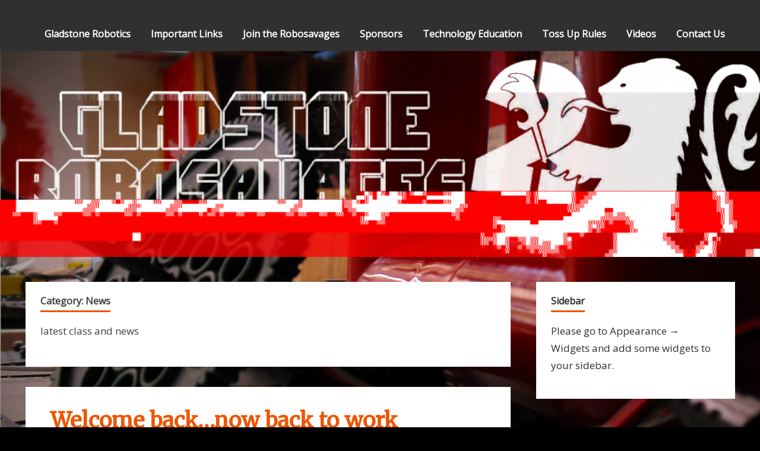

--- FILE ---
content_type: text/html; charset=UTF-8
request_url: http://robosavages.com/category/news/
body_size: 8560
content:
<!DOCTYPE html>
<html lang="en-US">

<head>
<meta charset="UTF-8">
<meta name="viewport" content="width=device-width, initial-scale=1">
<link rel="profile" href="http://gmpg.org/xfn/11">
<link rel="pingback" href="http://robosavages.com/xmlrpc.php">

<title>News</title>
<meta name='robots' content='max-image-preview:large' />
<link rel='dns-prefetch' href='//fonts.googleapis.com' />
<link rel="alternate" type="application/rss+xml" title=" &raquo; Feed" href="http://robosavages.com/feed/" />
<link rel="alternate" type="application/rss+xml" title=" &raquo; Comments Feed" href="http://robosavages.com/comments/feed/" />
<link rel="alternate" type="application/rss+xml" title=" &raquo; News Category Feed" href="http://robosavages.com/category/news/feed/" />
<style id='wp-img-auto-sizes-contain-inline-css' type='text/css'>
img:is([sizes=auto i],[sizes^="auto," i]){contain-intrinsic-size:3000px 1500px}
/*# sourceURL=wp-img-auto-sizes-contain-inline-css */
</style>
<style id='wp-emoji-styles-inline-css' type='text/css'>

	img.wp-smiley, img.emoji {
		display: inline !important;
		border: none !important;
		box-shadow: none !important;
		height: 1em !important;
		width: 1em !important;
		margin: 0 0.07em !important;
		vertical-align: -0.1em !important;
		background: none !important;
		padding: 0 !important;
	}
/*# sourceURL=wp-emoji-styles-inline-css */
</style>
<style id='wp-block-library-inline-css' type='text/css'>
:root{--wp-block-synced-color:#7a00df;--wp-block-synced-color--rgb:122,0,223;--wp-bound-block-color:var(--wp-block-synced-color);--wp-editor-canvas-background:#ddd;--wp-admin-theme-color:#007cba;--wp-admin-theme-color--rgb:0,124,186;--wp-admin-theme-color-darker-10:#006ba1;--wp-admin-theme-color-darker-10--rgb:0,107,160.5;--wp-admin-theme-color-darker-20:#005a87;--wp-admin-theme-color-darker-20--rgb:0,90,135;--wp-admin-border-width-focus:2px}@media (min-resolution:192dpi){:root{--wp-admin-border-width-focus:1.5px}}.wp-element-button{cursor:pointer}:root .has-very-light-gray-background-color{background-color:#eee}:root .has-very-dark-gray-background-color{background-color:#313131}:root .has-very-light-gray-color{color:#eee}:root .has-very-dark-gray-color{color:#313131}:root .has-vivid-green-cyan-to-vivid-cyan-blue-gradient-background{background:linear-gradient(135deg,#00d084,#0693e3)}:root .has-purple-crush-gradient-background{background:linear-gradient(135deg,#34e2e4,#4721fb 50%,#ab1dfe)}:root .has-hazy-dawn-gradient-background{background:linear-gradient(135deg,#faaca8,#dad0ec)}:root .has-subdued-olive-gradient-background{background:linear-gradient(135deg,#fafae1,#67a671)}:root .has-atomic-cream-gradient-background{background:linear-gradient(135deg,#fdd79a,#004a59)}:root .has-nightshade-gradient-background{background:linear-gradient(135deg,#330968,#31cdcf)}:root .has-midnight-gradient-background{background:linear-gradient(135deg,#020381,#2874fc)}:root{--wp--preset--font-size--normal:16px;--wp--preset--font-size--huge:42px}.has-regular-font-size{font-size:1em}.has-larger-font-size{font-size:2.625em}.has-normal-font-size{font-size:var(--wp--preset--font-size--normal)}.has-huge-font-size{font-size:var(--wp--preset--font-size--huge)}.has-text-align-center{text-align:center}.has-text-align-left{text-align:left}.has-text-align-right{text-align:right}.has-fit-text{white-space:nowrap!important}#end-resizable-editor-section{display:none}.aligncenter{clear:both}.items-justified-left{justify-content:flex-start}.items-justified-center{justify-content:center}.items-justified-right{justify-content:flex-end}.items-justified-space-between{justify-content:space-between}.screen-reader-text{border:0;clip-path:inset(50%);height:1px;margin:-1px;overflow:hidden;padding:0;position:absolute;width:1px;word-wrap:normal!important}.screen-reader-text:focus{background-color:#ddd;clip-path:none;color:#444;display:block;font-size:1em;height:auto;left:5px;line-height:normal;padding:15px 23px 14px;text-decoration:none;top:5px;width:auto;z-index:100000}html :where(.has-border-color){border-style:solid}html :where([style*=border-top-color]){border-top-style:solid}html :where([style*=border-right-color]){border-right-style:solid}html :where([style*=border-bottom-color]){border-bottom-style:solid}html :where([style*=border-left-color]){border-left-style:solid}html :where([style*=border-width]){border-style:solid}html :where([style*=border-top-width]){border-top-style:solid}html :where([style*=border-right-width]){border-right-style:solid}html :where([style*=border-bottom-width]){border-bottom-style:solid}html :where([style*=border-left-width]){border-left-style:solid}html :where(img[class*=wp-image-]){height:auto;max-width:100%}:where(figure){margin:0 0 1em}html :where(.is-position-sticky){--wp-admin--admin-bar--position-offset:var(--wp-admin--admin-bar--height,0px)}@media screen and (max-width:600px){html :where(.is-position-sticky){--wp-admin--admin-bar--position-offset:0px}}

/*# sourceURL=wp-block-library-inline-css */
</style><style id='global-styles-inline-css' type='text/css'>
:root{--wp--preset--aspect-ratio--square: 1;--wp--preset--aspect-ratio--4-3: 4/3;--wp--preset--aspect-ratio--3-4: 3/4;--wp--preset--aspect-ratio--3-2: 3/2;--wp--preset--aspect-ratio--2-3: 2/3;--wp--preset--aspect-ratio--16-9: 16/9;--wp--preset--aspect-ratio--9-16: 9/16;--wp--preset--color--black: #000000;--wp--preset--color--cyan-bluish-gray: #abb8c3;--wp--preset--color--white: #ffffff;--wp--preset--color--pale-pink: #f78da7;--wp--preset--color--vivid-red: #cf2e2e;--wp--preset--color--luminous-vivid-orange: #ff6900;--wp--preset--color--luminous-vivid-amber: #fcb900;--wp--preset--color--light-green-cyan: #7bdcb5;--wp--preset--color--vivid-green-cyan: #00d084;--wp--preset--color--pale-cyan-blue: #8ed1fc;--wp--preset--color--vivid-cyan-blue: #0693e3;--wp--preset--color--vivid-purple: #9b51e0;--wp--preset--gradient--vivid-cyan-blue-to-vivid-purple: linear-gradient(135deg,rgb(6,147,227) 0%,rgb(155,81,224) 100%);--wp--preset--gradient--light-green-cyan-to-vivid-green-cyan: linear-gradient(135deg,rgb(122,220,180) 0%,rgb(0,208,130) 100%);--wp--preset--gradient--luminous-vivid-amber-to-luminous-vivid-orange: linear-gradient(135deg,rgb(252,185,0) 0%,rgb(255,105,0) 100%);--wp--preset--gradient--luminous-vivid-orange-to-vivid-red: linear-gradient(135deg,rgb(255,105,0) 0%,rgb(207,46,46) 100%);--wp--preset--gradient--very-light-gray-to-cyan-bluish-gray: linear-gradient(135deg,rgb(238,238,238) 0%,rgb(169,184,195) 100%);--wp--preset--gradient--cool-to-warm-spectrum: linear-gradient(135deg,rgb(74,234,220) 0%,rgb(151,120,209) 20%,rgb(207,42,186) 40%,rgb(238,44,130) 60%,rgb(251,105,98) 80%,rgb(254,248,76) 100%);--wp--preset--gradient--blush-light-purple: linear-gradient(135deg,rgb(255,206,236) 0%,rgb(152,150,240) 100%);--wp--preset--gradient--blush-bordeaux: linear-gradient(135deg,rgb(254,205,165) 0%,rgb(254,45,45) 50%,rgb(107,0,62) 100%);--wp--preset--gradient--luminous-dusk: linear-gradient(135deg,rgb(255,203,112) 0%,rgb(199,81,192) 50%,rgb(65,88,208) 100%);--wp--preset--gradient--pale-ocean: linear-gradient(135deg,rgb(255,245,203) 0%,rgb(182,227,212) 50%,rgb(51,167,181) 100%);--wp--preset--gradient--electric-grass: linear-gradient(135deg,rgb(202,248,128) 0%,rgb(113,206,126) 100%);--wp--preset--gradient--midnight: linear-gradient(135deg,rgb(2,3,129) 0%,rgb(40,116,252) 100%);--wp--preset--font-size--small: 13px;--wp--preset--font-size--medium: 20px;--wp--preset--font-size--large: 36px;--wp--preset--font-size--x-large: 42px;--wp--preset--spacing--20: 0.44rem;--wp--preset--spacing--30: 0.67rem;--wp--preset--spacing--40: 1rem;--wp--preset--spacing--50: 1.5rem;--wp--preset--spacing--60: 2.25rem;--wp--preset--spacing--70: 3.38rem;--wp--preset--spacing--80: 5.06rem;--wp--preset--shadow--natural: 6px 6px 9px rgba(0, 0, 0, 0.2);--wp--preset--shadow--deep: 12px 12px 50px rgba(0, 0, 0, 0.4);--wp--preset--shadow--sharp: 6px 6px 0px rgba(0, 0, 0, 0.2);--wp--preset--shadow--outlined: 6px 6px 0px -3px rgb(255, 255, 255), 6px 6px rgb(0, 0, 0);--wp--preset--shadow--crisp: 6px 6px 0px rgb(0, 0, 0);}:where(.is-layout-flex){gap: 0.5em;}:where(.is-layout-grid){gap: 0.5em;}body .is-layout-flex{display: flex;}.is-layout-flex{flex-wrap: wrap;align-items: center;}.is-layout-flex > :is(*, div){margin: 0;}body .is-layout-grid{display: grid;}.is-layout-grid > :is(*, div){margin: 0;}:where(.wp-block-columns.is-layout-flex){gap: 2em;}:where(.wp-block-columns.is-layout-grid){gap: 2em;}:where(.wp-block-post-template.is-layout-flex){gap: 1.25em;}:where(.wp-block-post-template.is-layout-grid){gap: 1.25em;}.has-black-color{color: var(--wp--preset--color--black) !important;}.has-cyan-bluish-gray-color{color: var(--wp--preset--color--cyan-bluish-gray) !important;}.has-white-color{color: var(--wp--preset--color--white) !important;}.has-pale-pink-color{color: var(--wp--preset--color--pale-pink) !important;}.has-vivid-red-color{color: var(--wp--preset--color--vivid-red) !important;}.has-luminous-vivid-orange-color{color: var(--wp--preset--color--luminous-vivid-orange) !important;}.has-luminous-vivid-amber-color{color: var(--wp--preset--color--luminous-vivid-amber) !important;}.has-light-green-cyan-color{color: var(--wp--preset--color--light-green-cyan) !important;}.has-vivid-green-cyan-color{color: var(--wp--preset--color--vivid-green-cyan) !important;}.has-pale-cyan-blue-color{color: var(--wp--preset--color--pale-cyan-blue) !important;}.has-vivid-cyan-blue-color{color: var(--wp--preset--color--vivid-cyan-blue) !important;}.has-vivid-purple-color{color: var(--wp--preset--color--vivid-purple) !important;}.has-black-background-color{background-color: var(--wp--preset--color--black) !important;}.has-cyan-bluish-gray-background-color{background-color: var(--wp--preset--color--cyan-bluish-gray) !important;}.has-white-background-color{background-color: var(--wp--preset--color--white) !important;}.has-pale-pink-background-color{background-color: var(--wp--preset--color--pale-pink) !important;}.has-vivid-red-background-color{background-color: var(--wp--preset--color--vivid-red) !important;}.has-luminous-vivid-orange-background-color{background-color: var(--wp--preset--color--luminous-vivid-orange) !important;}.has-luminous-vivid-amber-background-color{background-color: var(--wp--preset--color--luminous-vivid-amber) !important;}.has-light-green-cyan-background-color{background-color: var(--wp--preset--color--light-green-cyan) !important;}.has-vivid-green-cyan-background-color{background-color: var(--wp--preset--color--vivid-green-cyan) !important;}.has-pale-cyan-blue-background-color{background-color: var(--wp--preset--color--pale-cyan-blue) !important;}.has-vivid-cyan-blue-background-color{background-color: var(--wp--preset--color--vivid-cyan-blue) !important;}.has-vivid-purple-background-color{background-color: var(--wp--preset--color--vivid-purple) !important;}.has-black-border-color{border-color: var(--wp--preset--color--black) !important;}.has-cyan-bluish-gray-border-color{border-color: var(--wp--preset--color--cyan-bluish-gray) !important;}.has-white-border-color{border-color: var(--wp--preset--color--white) !important;}.has-pale-pink-border-color{border-color: var(--wp--preset--color--pale-pink) !important;}.has-vivid-red-border-color{border-color: var(--wp--preset--color--vivid-red) !important;}.has-luminous-vivid-orange-border-color{border-color: var(--wp--preset--color--luminous-vivid-orange) !important;}.has-luminous-vivid-amber-border-color{border-color: var(--wp--preset--color--luminous-vivid-amber) !important;}.has-light-green-cyan-border-color{border-color: var(--wp--preset--color--light-green-cyan) !important;}.has-vivid-green-cyan-border-color{border-color: var(--wp--preset--color--vivid-green-cyan) !important;}.has-pale-cyan-blue-border-color{border-color: var(--wp--preset--color--pale-cyan-blue) !important;}.has-vivid-cyan-blue-border-color{border-color: var(--wp--preset--color--vivid-cyan-blue) !important;}.has-vivid-purple-border-color{border-color: var(--wp--preset--color--vivid-purple) !important;}.has-vivid-cyan-blue-to-vivid-purple-gradient-background{background: var(--wp--preset--gradient--vivid-cyan-blue-to-vivid-purple) !important;}.has-light-green-cyan-to-vivid-green-cyan-gradient-background{background: var(--wp--preset--gradient--light-green-cyan-to-vivid-green-cyan) !important;}.has-luminous-vivid-amber-to-luminous-vivid-orange-gradient-background{background: var(--wp--preset--gradient--luminous-vivid-amber-to-luminous-vivid-orange) !important;}.has-luminous-vivid-orange-to-vivid-red-gradient-background{background: var(--wp--preset--gradient--luminous-vivid-orange-to-vivid-red) !important;}.has-very-light-gray-to-cyan-bluish-gray-gradient-background{background: var(--wp--preset--gradient--very-light-gray-to-cyan-bluish-gray) !important;}.has-cool-to-warm-spectrum-gradient-background{background: var(--wp--preset--gradient--cool-to-warm-spectrum) !important;}.has-blush-light-purple-gradient-background{background: var(--wp--preset--gradient--blush-light-purple) !important;}.has-blush-bordeaux-gradient-background{background: var(--wp--preset--gradient--blush-bordeaux) !important;}.has-luminous-dusk-gradient-background{background: var(--wp--preset--gradient--luminous-dusk) !important;}.has-pale-ocean-gradient-background{background: var(--wp--preset--gradient--pale-ocean) !important;}.has-electric-grass-gradient-background{background: var(--wp--preset--gradient--electric-grass) !important;}.has-midnight-gradient-background{background: var(--wp--preset--gradient--midnight) !important;}.has-small-font-size{font-size: var(--wp--preset--font-size--small) !important;}.has-medium-font-size{font-size: var(--wp--preset--font-size--medium) !important;}.has-large-font-size{font-size: var(--wp--preset--font-size--large) !important;}.has-x-large-font-size{font-size: var(--wp--preset--font-size--x-large) !important;}
/*# sourceURL=global-styles-inline-css */
</style>

<style id='classic-theme-styles-inline-css' type='text/css'>
/*! This file is auto-generated */
.wp-block-button__link{color:#fff;background-color:#32373c;border-radius:9999px;box-shadow:none;text-decoration:none;padding:calc(.667em + 2px) calc(1.333em + 2px);font-size:1.125em}.wp-block-file__button{background:#32373c;color:#fff;text-decoration:none}
/*# sourceURL=/wp-includes/css/classic-themes.min.css */
</style>
<link rel='stylesheet' id='zeepersonal-stylesheet-css' href='http://robosavages.com/wp-content/themes/zeepersonal/style.css?ver=6.9' type='text/css' media='all' />
<link rel='stylesheet' id='zeepersonal-genericons-css' href='http://robosavages.com/wp-content/themes/zeepersonal/css/genericons/genericons.css?ver=6.9' type='text/css' media='all' />
<link rel='stylesheet' id='zeepersonal-default-fonts-css' href='//fonts.googleapis.com/css?family=Open+Sans%7CMerriweather&#038;subset=latin%2Clatin-ext' type='text/css' media='all' />
<script type="text/javascript" src="http://robosavages.com/wp-includes/js/jquery/jquery.min.js?ver=3.7.1" id="jquery-core-js"></script>
<script type="text/javascript" src="http://robosavages.com/wp-includes/js/jquery/jquery-migrate.min.js?ver=3.4.1" id="jquery-migrate-js"></script>
<script type="text/javascript" src="http://robosavages.com/wp-content/themes/zeepersonal/js/navigation.js?ver=6.9" id="zeepersonal-jquery-navigation-js"></script>
<script type="text/javascript" src="http://robosavages.com/wp-content/themes/zeepersonal/js/sidebar.js?ver=6.9" id="zeepersonal-jquery-sidebar-js"></script>
<link rel="https://api.w.org/" href="http://robosavages.com/wp-json/" /><link rel="alternate" title="JSON" type="application/json" href="http://robosavages.com/wp-json/wp/v2/categories/5" /><link rel="EditURI" type="application/rsd+xml" title="RSD" href="http://robosavages.com/xmlrpc.php?rsd" />
<meta name="generator" content="WordPress 6.9" />
<style type="text/css" id="custom-background-css">
body.custom-background { background-color: #000000; background-image: url("http://robosavages.com/wp-content/uploads/2014/10/BG2.jpg"); background-position: left top; background-size: auto; background-repeat: no-repeat; background-attachment: fixed; }
</style>
	</head>

<body class="archive category category-news category-5 custom-background wp-theme-zeepersonal">

	<div id="page" class="hfeed site">
		
		<a class="skip-link screen-reader-text" href="#content">Skip to content</a>
		
		<header id="masthead" class="site-header clearfix" role="banner">
			
			<div class="header-main container clearfix">
						
				<div id="logo" class="site-branding clearfix">
				
					
	<a href="http://robosavages.com/" title="" rel="home">
		<h1 class="site-title"></h1>
	</a>

				
				</div><!-- .site-branding -->
				
				<nav id="main-navigation" class="primary-navigation navigation clearfix" role="navigation">
					<ul id="menu-main-navigation" class="main-navigation-menu menu"><li class="page_item page-item-585"><a href="http://robosavages.com/about/">Gladstone Robotics</a></li>
<li class="page_item page-item-698"><a href="http://robosavages.com/important-links/">Important Links</a></li>
<li class="page_item page-item-825"><a href="http://robosavages.com/join-the-robosavages/">Join the Robosavages</a></li>
<li class="page_item page-item-603"><a href="http://robosavages.com/sponsors/">Sponsors</a></li>
<li class="page_item page-item-852"><a href="http://robosavages.com/technology-education/">Technology Education</a></li>
<li class="page_item page-item-1068"><a href="http://robosavages.com/toss-up-rules-and-other-info/">Toss Up Rules</a></li>
<li class="page_item page-item-682"><a href="http://robosavages.com/videos/">Videos</a></li>
<li class="page_item page-item-166"><a href="http://robosavages.com/contact-us/">Contact Us</a></li>
</ul>				</nav><!-- #main-navigation -->
			
			</div><!-- .header-main -->
		
		</header><!-- #masthead -->
		
				
		<div id="headimg" class="header-image">
			<img src="http://robosavages.com/wp-content/uploads/2014/10/cropped-robosavages-website-glitched-a4-s74-i5-q50.png" />
		</div>
		
		<div id="content" class="site-content container clearfix">
			
	<section id="primary" class="content-area">
		<main id="main" class="site-main" role="main">
		
				
			<header class="page-header">
				<h1 class="archive-title">Category: <span>News</span></h1><div class="archive-description"><p>latest class and news</p>
</div>			</header><!-- .page-header -->

			
	<article id="post-1458" class="post-1458 post type-post status-publish format-standard hentry category-news">
		
		<header class="entry-header">
			
					
		<div class="entry-thumbnail">
			<a href="http://robosavages.com/welcome-back-now-back-to-work/" rel="bookmark">
							</a>
		</div>
			
			<h1 class="entry-title"><a href="http://robosavages.com/welcome-back-now-back-to-work/" rel="bookmark">Welcome back&#8230;now back to work</a></h1>		
		</header><!-- .entry-header -->

		<div class="entry-content clearfix">
			
			<p>We have started our robots for VEX Skyrise.   Everyone is trying out various designs.  The First competitions will happen during November, hopefully we will be ready by then.</p>
			
	<a href="http://robosavages.com/welcome-back-now-back-to-work/" class="more-link">Continue reading &raquo;</a>

		
		</div><!-- .entry-content -->
		
		<footer class="entry-footer">
			
			<div class="entry-meta"><span class="meta-date"><a href="http://robosavages.com/welcome-back-now-back-to-work/" title="10:44 pm" rel="bookmark"><time class="entry-date published updated" datetime="2014-10-15T22:44:44-07:00">October 15, 2014</time></a></span><span class="meta-author"> <span class="author vcard"><a class="url fn n" href="http://robosavages.com/author/gladstonerobotics/" title="View all posts by gladstonerobotics" rel="author">gladstonerobotics</a></span></span><span class="meta-category"> <a href="http://robosavages.com/category/news/" rel="category tag">News</a></span></div>			
		</footer><!-- .entry-footer -->


	</article>
	<article id="post-1446" class="post-1446 post type-post status-publish format-standard hentry category-news">
		
		<header class="entry-header">
			
					
		<div class="entry-thumbnail">
			<a href="http://robosavages.com/schools-out-for-summer-enjoy-the-break/" rel="bookmark">
							</a>
		</div>
			
			<h1 class="entry-title"><a href="http://robosavages.com/schools-out-for-summer-enjoy-the-break/" rel="bookmark">Schools out for summer&#8230;Enjoy the break</a></h1>		
		</header><!-- .entry-header -->

		<div class="entry-content clearfix">
			
			<p>Well the year is over the new game is out and now we take our summer break. Enjoy your, break and we will see you in september.</p>
			
	<a href="http://robosavages.com/schools-out-for-summer-enjoy-the-break/" class="more-link">Continue reading &raquo;</a>

		
		</div><!-- .entry-content -->
		
		<footer class="entry-footer">
			
			<div class="entry-meta"><span class="meta-date"><a href="http://robosavages.com/schools-out-for-summer-enjoy-the-break/" title="5:46 pm" rel="bookmark"><time class="entry-date published updated" datetime="2014-08-02T17:46:47-07:00">August 2, 2014</time></a></span><span class="meta-author"> <span class="author vcard"><a class="url fn n" href="http://robosavages.com/author/gladstonerobotics/" title="View all posts by gladstonerobotics" rel="author">gladstonerobotics</a></span></span><span class="meta-category"> <a href="http://robosavages.com/category/news/" rel="category tag">News</a></span></div>			
		</footer><!-- .entry-footer -->


	</article>
	<article id="post-1411" class="post-1411 post type-post status-publish format-standard hentry category-news">
		
		<header class="entry-header">
			
					
		<div class="entry-thumbnail">
			<a href="http://robosavages.com/toss-up/" rel="bookmark">
							</a>
		</div>
			
			<h1 class="entry-title"><a href="http://robosavages.com/toss-up/" rel="bookmark">Robosavages&#8217; VEX Toss Up BC Season Review</a></h1>		
		</header><!-- .entry-header -->

		<div class="entry-content clearfix">
			
			<p>With the conclusion of the VEX Toss Up season in BC, the Gladstone Robosavages have finished the year with a total of 48 awards from 7 different tournaments.</p>
			
	<a href="http://robosavages.com/toss-up/" class="more-link">Continue reading &raquo;</a>

		
		</div><!-- .entry-content -->
		
		<footer class="entry-footer">
			
			<div class="entry-meta"><span class="meta-date"><a href="http://robosavages.com/toss-up/" title="4:17 pm" rel="bookmark"><time class="entry-date published updated" datetime="2014-03-22T16:17:50-07:00">March 22, 2014</time></a></span><span class="meta-author"> <span class="author vcard"><a class="url fn n" href="http://robosavages.com/author/davidzheng/" title="View all posts by David Zheng" rel="author">David Zheng</a></span></span><span class="meta-category"> <a href="http://robosavages.com/category/news/" rel="category tag">News</a></span></div>			
		</footer><!-- .entry-footer -->


	</article>
	<article id="post-1321" class="post-1321 post type-post status-publish format-standard hentry category-news">
		
		<header class="entry-header">
			
					
		<div class="entry-thumbnail">
			<a href="http://robosavages.com/bc-fall-qualifier-results/" rel="bookmark">
							</a>
		</div>
			
			<h1 class="entry-title"><a href="http://robosavages.com/bc-fall-qualifier-results/" rel="bookmark">BC Fall Qualifier Results!</a></h1>		
		</header><!-- .entry-header -->

		<div class="entry-content clearfix">
			
			<p>Thirteen Gladstone Robosavages teams attended the BC Fall Qualifier at McMath Secondary today in Richmond. We continued our strong start to the Toss Up Season, with 9 of the 13 [&hellip;]</p>
			
	<a href="http://robosavages.com/bc-fall-qualifier-results/" class="more-link">Continue reading &raquo;</a>

		
		</div><!-- .entry-content -->
		
		<footer class="entry-footer">
			
			<div class="entry-meta"><span class="meta-date"><a href="http://robosavages.com/bc-fall-qualifier-results/" title="11:32 pm" rel="bookmark"><time class="entry-date published updated" datetime="2013-11-16T23:32:39-08:00">November 16, 2013</time></a></span><span class="meta-author"> <span class="author vcard"><a class="url fn n" href="http://robosavages.com/author/davidzheng/" title="View all posts by David Zheng" rel="author">David Zheng</a></span></span><span class="meta-category"> <a href="http://robosavages.com/category/news/" rel="category tag">News</a></span></div>			
		</footer><!-- .entry-footer -->


	</article>
	<article id="post-1263" class="post-1263 post type-post status-publish format-standard has-post-thumbnail hentry category-news">
		
		<header class="entry-header">
			
					
		<div class="entry-thumbnail">
			<a href="http://robosavages.com/british-columbia-fall-qualifer-mcmath-secondary/" rel="bookmark">
				<img width="319" height="240" src="http://robosavages.com/wp-content/uploads/2013/11/McMathSec.jpg" class="attachment-post-thumbnail size-post-thumbnail wp-post-image" alt="" decoding="async" fetchpriority="high" srcset="http://robosavages.com/wp-content/uploads/2013/11/McMathSec.jpg 319w, http://robosavages.com/wp-content/uploads/2013/11/McMathSec-300x225.jpg 300w" sizes="(max-width: 319px) 100vw, 319px" />			</a>
		</div>
			
			<h1 class="entry-title"><a href="http://robosavages.com/british-columbia-fall-qualifer-mcmath-secondary/" rel="bookmark">British Columbia Fall Qualifer @ McMath Secondary</a></h1>		
		</header><!-- .entry-header -->

		<div class="entry-content clearfix">
			
			<p>The second toss-up tournament in the Pacific North region will be held at the R.A.McMath Secondary School school in Richmond. It will begin at 10 am on Saturday the 16th [&hellip;]</p>
			
	<a href="http://robosavages.com/british-columbia-fall-qualifer-mcmath-secondary/" class="more-link">Continue reading &raquo;</a>

		
		</div><!-- .entry-content -->
		
		<footer class="entry-footer">
			
			<div class="entry-meta"><span class="meta-date"><a href="http://robosavages.com/british-columbia-fall-qualifer-mcmath-secondary/" title="10:24 pm" rel="bookmark"><time class="entry-date published updated" datetime="2013-11-13T22:24:05-08:00">November 13, 2013</time></a></span><span class="meta-author"> <span class="author vcard"><a class="url fn n" href="http://robosavages.com/author/timothyl96/" title="View all posts by timothyleung" rel="author">timothyleung</a></span></span><span class="meta-category"> <a href="http://robosavages.com/category/news/" rel="category tag">News</a></span></div>			
		</footer><!-- .entry-footer -->


	</article>
	<article id="post-596" class="post-596 post type-post status-publish format-standard hentry category-news category-travel">
		
		<header class="entry-header">
			
					
		<div class="entry-thumbnail">
			<a href="http://robosavages.com/from-our-school-site-gladstone-dominates-world-robotics-championship-anaheim-california-april-21-2012/" rel="bookmark">
							</a>
		</div>
			
			<h1 class="entry-title"><a href="http://robosavages.com/from-our-school-site-gladstone-dominates-world-robotics-championship-anaheim-california-april-21-2012/" rel="bookmark">From our School Site Gladstone Dominates World Robotics Championship! Anaheim, California (April 21, 2012)</a></h1>		
		</header><!-- .entry-header -->

		<div class="entry-content clearfix">
			
			<p>Vancouver’s Gladstone Secondary School is on top of the world this weekend, after taking home first and second place finishes at the VEX Robotics World Championship. This is the first [&hellip;]</p>
			
	<a href="http://robosavages.com/from-our-school-site-gladstone-dominates-world-robotics-championship-anaheim-california-april-21-2012/" class="more-link">Continue reading &raquo;</a>

		
		</div><!-- .entry-content -->
		
		<footer class="entry-footer">
			
			<div class="entry-meta"><span class="meta-date"><a href="http://robosavages.com/from-our-school-site-gladstone-dominates-world-robotics-championship-anaheim-california-april-21-2012/" title="9:41 am" rel="bookmark"><time class="entry-date published updated" datetime="2012-05-03T09:41:42-07:00">May 3, 2012</time></a></span><span class="meta-author"> <span class="author vcard"><a class="url fn n" href="http://robosavages.com/author/gladstonerobotics/" title="View all posts by gladstonerobotics" rel="author">gladstonerobotics</a></span></span><span class="meta-category"> <a href="http://robosavages.com/category/news/" rel="category tag">News</a> / <a href="http://robosavages.com/category/travel/" rel="category tag">travel</a></span></div>			
		</footer><!-- .entry-footer -->


	</article>
	<article id="post-588" class="post-588 post type-post status-publish format-standard hentry category-news category-travel">
		
		<header class="entry-header">
			
					
		<div class="entry-thumbnail">
			<a href="http://robosavages.com/robosavages-win-2012-world-championship/" rel="bookmark">
							</a>
		</div>
			
			<h1 class="entry-title"><a href="http://robosavages.com/robosavages-win-2012-world-championship/" rel="bookmark">Robosavages Win 2012 World Championship</a></h1>		
		</header><!-- .entry-header -->

		<div class="entry-content clearfix">
			
			<p>Yes it is  true ! 2W wins the World Champions with 569 and 2900A as their alliance partners! 2D places second with team 10B and 1973 D. Very surreal right [&hellip;]</p>
			
	<a href="http://robosavages.com/robosavages-win-2012-world-championship/" class="more-link">Continue reading &raquo;</a>

		
		</div><!-- .entry-content -->
		
		<footer class="entry-footer">
			
			<div class="entry-meta"><span class="meta-date"><a href="http://robosavages.com/robosavages-win-2012-world-championship/" title="10:12 pm" rel="bookmark"><time class="entry-date published updated" datetime="2012-04-24T22:12:54-07:00">April 24, 2012</time></a></span><span class="meta-author"> <span class="author vcard"><a class="url fn n" href="http://robosavages.com/author/gladstonerobotics/" title="View all posts by gladstonerobotics" rel="author">gladstonerobotics</a></span></span><span class="meta-category"> <a href="http://robosavages.com/category/news/" rel="category tag">News</a> / <a href="http://robosavages.com/category/travel/" rel="category tag">travel</a></span></div>			
		</footer><!-- .entry-footer -->


	</article>
	<article id="post-594" class="post-594 post type-post status-publish format-standard hentry category-news category-uncategorized">
		
		<header class="entry-header">
			
					
		<div class="entry-thumbnail">
			<a href="http://robosavages.com/a-new-name-robosavages/" rel="bookmark">
							</a>
		</div>
			
			<h1 class="entry-title"><a href="http://robosavages.com/a-new-name-robosavages/" rel="bookmark">A new name?!  ROBOSAVAGES</a></h1>		
		</header><!-- .entry-header -->

		<div class="entry-content clearfix">
			
			<p>Gladstone robotics, will refer to its teams as Robosavages.   The name change is to differentiate us from other schools named Gladstone (there are a few) and most importantly to pay [&hellip;]</p>
			
	<a href="http://robosavages.com/a-new-name-robosavages/" class="more-link">Continue reading &raquo;</a>

		
		</div><!-- .entry-content -->
		
		<footer class="entry-footer">
			
			<div class="entry-meta"><span class="meta-date"><a href="http://robosavages.com/a-new-name-robosavages/" title="6:52 pm" rel="bookmark"><time class="entry-date published updated" datetime="2012-04-12T18:52:23-07:00">April 12, 2012</time></a></span><span class="meta-author"> <span class="author vcard"><a class="url fn n" href="http://robosavages.com/author/gladstonerobotics/" title="View all posts by gladstonerobotics" rel="author">gladstonerobotics</a></span></span><span class="meta-category"> <a href="http://robosavages.com/category/news/" rel="category tag">News</a> / <a href="http://robosavages.com/category/uncategorized/" rel="category tag">Uncategorized</a></span></div>			
		</footer><!-- .entry-footer -->


	</article>
	<article id="post-433" class="post-433 post type-post status-publish format-standard hentry category-news category-travel">
		
		<header class="entry-header">
			
					
		<div class="entry-thumbnail">
			<a href="http://robosavages.com/2nd-place-vex-robotics-world-championships-2011-programming-challenge/" rel="bookmark">
							</a>
		</div>
			
			<h1 class="entry-title"><a href="http://robosavages.com/2nd-place-vex-robotics-world-championships-2011-programming-challenge/" rel="bookmark">2nd place VEX Robotics World Championships 2011 Programming Challenge</a></h1>		
		</header><!-- .entry-header -->

		<div class="entry-content clearfix">
			
			<p>Months of work and countless hours of strategizing, designing, building and programming have lead to an amazing result. Team 2 A placed 2nd in the world in the Programming Challenge. [&hellip;]</p>
			
	<a href="http://robosavages.com/2nd-place-vex-robotics-world-championships-2011-programming-challenge/" class="more-link">Continue reading &raquo;</a>

		
		</div><!-- .entry-content -->
		
		<footer class="entry-footer">
			
			<div class="entry-meta"><span class="meta-date"><a href="http://robosavages.com/2nd-place-vex-robotics-world-championships-2011-programming-challenge/" title="9:39 am" rel="bookmark"><time class="entry-date published updated" datetime="2011-04-20T09:39:54-07:00">April 20, 2011</time></a></span><span class="meta-author"> <span class="author vcard"><a class="url fn n" href="http://robosavages.com/author/gladstonerobotics/" title="View all posts by gladstonerobotics" rel="author">gladstonerobotics</a></span></span><span class="meta-category"> <a href="http://robosavages.com/category/news/" rel="category tag">News</a> / <a href="http://robosavages.com/category/travel/" rel="category tag">travel</a></span></div>			
		</footer><!-- .entry-footer -->


	</article>			
		</main><!-- #main -->
	</section><!-- #primary -->

		<section id="secondary" class="sidebar widget-area clearfix" role="complementary">

		
			<aside class="widget clearfix">
				<div class="widget-header"><h3 class="widget-title">Sidebar</h3></div>
				<div class="textwidget">
					<p>Please go to Appearance &#8594; Widgets and add some widgets to your sidebar.</p>
				</div>
			</aside>
	
	
	</section><!-- #secondary -->
	
	</div><!-- #content -->
	
	
	<footer id="colophon" class="site-footer clearfix" role="contentinfo">
		
		<div class="footer-main container clearfix">
			
			<div id="footer-text" class="site-info">
				
				
	<span class="credit-link">
		Powered by <a href="http://wordpress.org" title="WordPress">WordPress</a> and <a href="http://themezee.com/themes/zeepersonal/" title="zeePersonal WordPress Theme">zeePersonal</a>.	</span>

			
			</div><!-- .site-info -->
			
			<nav id="footer-links" class="footer-navigation navigation clearfix" role="navigation">
							</nav><!-- .footer-navigation -->
			
		</div><!-- .footer-main -->

	</footer><!-- #colophon -->

</div><!-- #page -->

<script type="speculationrules">
{"prefetch":[{"source":"document","where":{"and":[{"href_matches":"/*"},{"not":{"href_matches":["/wp-*.php","/wp-admin/*","/wp-content/uploads/*","/wp-content/*","/wp-content/plugins/*","/wp-content/themes/zeepersonal/*","/*\\?(.+)"]}},{"not":{"selector_matches":"a[rel~=\"nofollow\"]"}},{"not":{"selector_matches":".no-prefetch, .no-prefetch a"}}]},"eagerness":"conservative"}]}
</script>
<script id="wp-emoji-settings" type="application/json">
{"baseUrl":"https://s.w.org/images/core/emoji/17.0.2/72x72/","ext":".png","svgUrl":"https://s.w.org/images/core/emoji/17.0.2/svg/","svgExt":".svg","source":{"concatemoji":"http://robosavages.com/wp-includes/js/wp-emoji-release.min.js?ver=6.9"}}
</script>
<script type="module">
/* <![CDATA[ */
/*! This file is auto-generated */
const a=JSON.parse(document.getElementById("wp-emoji-settings").textContent),o=(window._wpemojiSettings=a,"wpEmojiSettingsSupports"),s=["flag","emoji"];function i(e){try{var t={supportTests:e,timestamp:(new Date).valueOf()};sessionStorage.setItem(o,JSON.stringify(t))}catch(e){}}function c(e,t,n){e.clearRect(0,0,e.canvas.width,e.canvas.height),e.fillText(t,0,0);t=new Uint32Array(e.getImageData(0,0,e.canvas.width,e.canvas.height).data);e.clearRect(0,0,e.canvas.width,e.canvas.height),e.fillText(n,0,0);const a=new Uint32Array(e.getImageData(0,0,e.canvas.width,e.canvas.height).data);return t.every((e,t)=>e===a[t])}function p(e,t){e.clearRect(0,0,e.canvas.width,e.canvas.height),e.fillText(t,0,0);var n=e.getImageData(16,16,1,1);for(let e=0;e<n.data.length;e++)if(0!==n.data[e])return!1;return!0}function u(e,t,n,a){switch(t){case"flag":return n(e,"\ud83c\udff3\ufe0f\u200d\u26a7\ufe0f","\ud83c\udff3\ufe0f\u200b\u26a7\ufe0f")?!1:!n(e,"\ud83c\udde8\ud83c\uddf6","\ud83c\udde8\u200b\ud83c\uddf6")&&!n(e,"\ud83c\udff4\udb40\udc67\udb40\udc62\udb40\udc65\udb40\udc6e\udb40\udc67\udb40\udc7f","\ud83c\udff4\u200b\udb40\udc67\u200b\udb40\udc62\u200b\udb40\udc65\u200b\udb40\udc6e\u200b\udb40\udc67\u200b\udb40\udc7f");case"emoji":return!a(e,"\ud83e\u1fac8")}return!1}function f(e,t,n,a){let r;const o=(r="undefined"!=typeof WorkerGlobalScope&&self instanceof WorkerGlobalScope?new OffscreenCanvas(300,150):document.createElement("canvas")).getContext("2d",{willReadFrequently:!0}),s=(o.textBaseline="top",o.font="600 32px Arial",{});return e.forEach(e=>{s[e]=t(o,e,n,a)}),s}function r(e){var t=document.createElement("script");t.src=e,t.defer=!0,document.head.appendChild(t)}a.supports={everything:!0,everythingExceptFlag:!0},new Promise(t=>{let n=function(){try{var e=JSON.parse(sessionStorage.getItem(o));if("object"==typeof e&&"number"==typeof e.timestamp&&(new Date).valueOf()<e.timestamp+604800&&"object"==typeof e.supportTests)return e.supportTests}catch(e){}return null}();if(!n){if("undefined"!=typeof Worker&&"undefined"!=typeof OffscreenCanvas&&"undefined"!=typeof URL&&URL.createObjectURL&&"undefined"!=typeof Blob)try{var e="postMessage("+f.toString()+"("+[JSON.stringify(s),u.toString(),c.toString(),p.toString()].join(",")+"));",a=new Blob([e],{type:"text/javascript"});const r=new Worker(URL.createObjectURL(a),{name:"wpTestEmojiSupports"});return void(r.onmessage=e=>{i(n=e.data),r.terminate(),t(n)})}catch(e){}i(n=f(s,u,c,p))}t(n)}).then(e=>{for(const n in e)a.supports[n]=e[n],a.supports.everything=a.supports.everything&&a.supports[n],"flag"!==n&&(a.supports.everythingExceptFlag=a.supports.everythingExceptFlag&&a.supports[n]);var t;a.supports.everythingExceptFlag=a.supports.everythingExceptFlag&&!a.supports.flag,a.supports.everything||((t=a.source||{}).concatemoji?r(t.concatemoji):t.wpemoji&&t.twemoji&&(r(t.twemoji),r(t.wpemoji)))});
//# sourceURL=http://robosavages.com/wp-includes/js/wp-emoji-loader.min.js
/* ]]> */
</script>

</body>
</html>

--- FILE ---
content_type: text/css
request_url: http://robosavages.com/wp-content/themes/zeepersonal/style.css?ver=6.9
body_size: 8135
content:
/*
Theme Name: zeePersonal
Theme URI: http://themezee.com/themes/zeepersonal/
Author: ThemeZee
Author URI: http://themezee.com
Description: zeePersonal is a nice theme for a personal blog with great features.
Version: 1.5
License: GNU General Public License v2 or later
License URI: http://www.gnu.org/licenses/gpl-2.0.html
Text Domain: zeepersonal
Tags: two-columns, light, orange, custom-background, custom-header, custom-menu, editor-style, featured-image-header, featured-images, flexible-header, custom-colors, full-width-template, sticky-post, threaded-comments, translation-ready, theme-options, fluid-layout, responsive-layout, one-column, left-sidebar, right-sidebar, three-columns, black, red, blue, silver, white, green, gray

This theme, like WordPress, is licensed under the GPL.
Use it to make something cool, have fun, and share what you've learned with others.

zeePersonal is based on Underscores http://underscores.me/, (C) 2012-2015 Automattic, Inc.

Normalizing styles have been helped along thanks to the fine work of
Nicolas Gallagher and Jonathan Neal http://necolas.github.com/normalize.css/
*/

/*--------------------------------------------------------------
>>> TABLE OF CONTENTS:
----------------------------------------------------------------
1.0 - Normalize
2.0 - Typography
3.0 - Elements
4.0 - Forms
5.0 - Accessibility
6.0 - Alignments
7.0 - Clearings
8.0 - Layout Structure
9.0 - Header
10.0 - Navigation
	10.1 - Top Navigation
	10.2 - Main Navigation
11.0 - Widgets
12.0 - Posts and pages
11.0 - Comments
12.0 - Footer
13.0 - Media
	13.1 - Captions
	13.2 - Galleries
14.0 - Media Queries
	14.1 - Desktop Large ( < 1120px )
	14.2 - Desktop Medium ( < 1040px )
	14.3 - Desktop Small ( < 960px )
	14.4 - Tablet Large ( < 880px )
	14.5 - Tablet Medium ( < 800px )
	14.6 - Tablet Small ( < 720px )
	14.7 - Mobile Extra Large ( < 640px )
	14.8 - Mobile Large ( < 560px )
	14.9 - Mobile Medium ( < 480px )
	14.10 - Mobile Small ( < 320px )
15.0 - Theme Option Styles
	15.1 - Sidebar Left Layout
16.0 - Media Query Fixes
--------------------------------------------------------------*/

/*--------------------------------------------------------------
# 1.0 - Normalize
--------------------------------------------------------------*/
html {
	font-family: sans-serif;
	-webkit-text-size-adjust: 100%;
	-ms-text-size-adjust:     100%;
}

body {
	margin: 0;
}

article,
aside,
details,
figcaption,
figure,
footer,
header,
main,
menu,
nav,
section,
summary {
	display: block;
}

audio,
canvas,
progress,
video {
	display: inline-block;
	vertical-align: baseline;
}

audio:not([controls]) {
	display: none;
	height: 0;
}

[hidden],
template {
	display: none;
}

a {
	background-color: transparent;
}

a:active,
a:hover {
	outline: 0;
}

abbr[title] {
	border-bottom: 1px dotted;
}

b,
strong {
	font-weight: bold;
}

dfn {
	font-style: italic;
}

h1 {
	font-size: 2em;
	margin: 0.67em 0;
}

mark {
	background: #ff0;
	color: #000;
}

small {
	font-size: 80%;
}

sub,
sup {
	font-size: 75%;
	line-height: 0;
	position: relative;
	vertical-align: baseline;
}

sup {
	top: -0.5em;
}

sub {
	bottom: -0.25em;
}

img {
	border: 0;
}

svg:not(:root) {
	overflow: hidden;
}

figure {
	margin: 1em 40px;
}

hr {
	box-sizing: content-box;
	height: 0;
}

pre {
	overflow: auto;
}

code,
kbd,
pre,
samp {
	font-family: monospace, monospace;
	font-size: 1em;
}

button,
input,
optgroup,
select,
textarea {
	color: inherit;
	font: inherit;
	margin: 0;
}

button {
	overflow: visible;
}

button,
select {
	text-transform: none;
}

button,
html input[type="button"],
input[type="reset"],
input[type="submit"] {
	-webkit-appearance: button;
	cursor: pointer;
}

button[disabled],
html input[disabled] {
	cursor: default;
}

button::-moz-focus-inner,
input::-moz-focus-inner {
	border: 0;
	padding: 0;
}

input {
	line-height: normal;
}

input[type="checkbox"],
input[type="radio"] {
	box-sizing: border-box;
	padding: 0;
}

input[type="number"]::-webkit-inner-spin-button,
input[type="number"]::-webkit-outer-spin-button {
	height: auto;
}

input[type="search"] {
	-webkit-appearance: textfield;
	box-sizing: content-box;
}

input[type="search"]::-webkit-search-cancel-button,
input[type="search"]::-webkit-search-decoration {
	-webkit-appearance: none;
}

fieldset {
	border: 1px solid #c0c0c0;
	margin: 0 2px;
	padding: 0.35em 0.625em 0.75em;
}

legend {
	border: 0;
	padding: 0;
}

textarea {
	overflow: auto;
}

optgroup {
	font-weight: bold;
}

table {
	border-collapse: collapse;
	border-spacing: 0;
}

td,
th {
	padding: 0;
}

/*--------------------------------------------------------------
# 2.0 - Typography
--------------------------------------------------------------*/
body,
button,
input,
select,
textarea {
	color: #404040;
	font-family: 'Open Sans', Tahoma, Arial;
	font-size: 17px;
	font-size: 1.0625rem;
	line-height: 1.75;
}

h1,
h2,
h3,
h4,
h5,
h6 {
	clear: both;
}

p {
	margin-bottom: 1.5em;
}

dfn,
cite,
em,
i {
	font-style: italic;
}

blockquote {
	margin: 0 1.5em;
}

address {
	margin: 0 0 1.5em;
}

pre {
	background: #eee;
	font-family: "Courier 10 Pitch", Courier, monospace;
	font-size: 15px;
	font-size: 0.9375rem;
	line-height: 1.6;
	margin-bottom: 1.6em;
	max-width: 100%;
	overflow: auto;
	padding: 1.6em;
}

code,
kbd,
tt,
var {
	font-family: Monaco, Consolas, "Andale Mono", "DejaVu Sans Mono", monospace;
	font-size: 15px;
	font-size: 0.9375rem;
}

abbr,
acronym {
	border-bottom: 1px dotted #666;
	cursor: help;
}

mark,
ins {
	background: #fff9c0;
	text-decoration: none;
}

big {
	font-size: 125%;
}

/*--------------------------------------------------------------
# 3.0 - Elements
--------------------------------------------------------------*/
html {
	box-sizing: border-box;
}

*,
*:before,
*:after { /* Inherit box-sizing to make it easier to change the property for components that leverage other behavior; see http://css-tricks.com/inheriting-box-sizing-probably-slightly-better-best-practice/ */
	box-sizing: inherit;
}

body {
	background: #eee; /* Fallback for when there is no custom background color defined. */
}

blockquote:before,
blockquote:after,
q:before,
q:after {
	content: "";
}

blockquote,
q {
	quotes: "" "";
}

hr {
	background-color: #ccc;
	border: 0;
	height: 1px;
	margin-bottom: 1.5em;
}

ul,
ol {
	margin: 0 0 1.5em 3em;
}

ul {
	list-style: disc;
}

ol {
	list-style: decimal;
}

li > ul,
li > ol {
	margin-bottom: 0;
	margin-left: 1.5em;
}

dt {
	font-weight: bold;
}

dd {
	margin: 0 1.5em 1.5em;
}

img {
	height: auto; /* Make sure images are scaled correctly. */
	max-width: 100%; /* Adhere to container width. */
}

table {
	margin: 0 0 1.5em;
	width: 100%;
}

a {
	color: #ee5500;
	text-decoration: none;
}

a:link,
a:visited {
	color: #ee5500;
}

a:hover,
a:focus,
a:active {
	color: #303030;
}

a:focus {
	outline: thin dotted;
}

a:hover,
a:active {
	outline: 0;
}

/*--------------------------------------------------------------
# 4.0 - Forms
--------------------------------------------------------------*/
button,
input[type="button"],
input[type="reset"],
input[type="submit"] {
	padding: 0.6em 1em;
	font-size: 16px;
	font-size: 1rem;
	color: #fff;
	background: #ee5500;
	border: none;
	text-decoration: none;
}

button:hover,
input[type="button"]:hover,
input[type="reset"]:hover,
input[type="submit"]:hover {
	background: #303030;
}

button:focus,
input[type="button"]:focus,
input[type="reset"]:focus,
input[type="submit"]:focus,
button:active,
input[type="button"]:active,
input[type="reset"]:active,
input[type="submit"]:active {
	background: #303030;
}

input[type="text"],
input[type="email"],
input[type="url"],
input[type="password"],
input[type="search"],
textarea {
	max-width: 100%;
	padding: 0.3em 0.6em;
	color: #666;
	border: 1px solid #ddd;
}

input[type="text"]:focus,
input[type="email"]:focus,
input[type="url"]:focus,
input[type="password"]:focus,
input[type="search"]:focus,
textarea:focus {
	color: #111;
	border: 1px solid #ccc;
}

textarea {
	width: 100%;
}

/*--------------------------------------------------------------
# 5.0 - Accessibility
--------------------------------------------------------------*/
/* Text meant only for screen readers. */
.screen-reader-text {
	clip: rect(1px, 1px, 1px, 1px);
	position: absolute !important;
	height: 1px;
	width: 1px;
	overflow: hidden;
}

.screen-reader-text:hover,
.screen-reader-text:active,
.screen-reader-text:focus {
	background-color: #f1f1f1;
	border-radius: 3px;
	box-shadow: 0 0 2px 2px rgba(0, 0, 0, 0.6);
	clip: auto !important;
	color: #21759b;
	display: block;
	font-size: 14px;
	font-size: 0.875rem;
	font-weight: bold;
	height: auto;
	left: 5px;
	line-height: normal;
	padding: 15px 23px 14px;
	text-decoration: none;
	top: 5px;
	width: auto;
	z-index: 100000; /* Above WP toolbar. */
}

/*--------------------------------------------------------------
# 6.0 - Alignments
--------------------------------------------------------------*/
.alignleft {
	display: inline;
	float: left;
	margin-right: 1.5em;
}

.alignright {
	display: inline;
	float: right;
	margin-left: 1.5em;
}

.aligncenter {
	clear: both;
	display: block;
	margin-left: auto;
	margin-right: auto;
}

/*--------------------------------------------------------------
# 7.0 - Clearings
--------------------------------------------------------------*/
.clearfix:before,
.clearfix:after {
	content: "";
	display: table;
}

.clearfix:after {
	clear: both;
}

/*--------------------------------------------------------------
# 8.0 - Layout Structure
--------------------------------------------------------------*/
.site {
	width: 100%;
	margin: 0;
}

.container {
	max-width: 1290px;
	width: 100%;
	margin: 0 auto;
	padding: 0 3em;
}

.site-content {
	padding-top: 3em;
}

.content-area {
	float: left;
	width: 72%;
	padding-right: 3em;
	-webkit-box-sizing: border-box;
	-moz-box-sizing: border-box;
	box-sizing: border-box;
}

.sidebar {
	float: right;
	width: 28%;
}

/* Fullwidth Template */
.site-content .fullwidth-content-area {
	float: none;
	width: 100%;
	padding: 0;
}

/*--------------------------------------------------------------
# 9.0 - Header
--------------------------------------------------------------*/
.site-header {
	background: #303030;
}

.header-main {
	
}

.site-branding {
	float: left;
	max-width: 100%;
	margin: 1.5em 0;
}

.site-branding a:link, 
.site-branding a:visited, 
.site-branding a:hover {
	text-decoration: none;
	padding: 0;
}

.site-title {
	display: inline-block;
	margin: 0;
	padding: 0;
	color: #fff;
	font-family: 'Merriweather', Tahoma, Arial;
	font-size: 38px;
	font-size: 2.375rem;
	text-decoration: none;
}

.site-branding a:hover .site-title {
	color: #ccc;
}

/* Custom Header Image */
.header-image {
	text-align: center;
}

.header-image img {
	max-width: 100%;
	vertical-align: top;
	width: 100%;
	height: auto;
}


/*--------------------------------------------------------------
# 10.0 - Navigation
--------------------------------------------------------------*/

/*--------------------------------------------------------------
## 10.1 - Top Navigation
--------------------------------------------------------------*/


/*--------------------------------------------------------------
## 10.2 - Main Navigation
--------------------------------------------------------------*/
.primary-navigation {
	float: right;
	margin-top: 1.8em;
}

.main-navigation-toggle,
.sidebar-navigation-toggle {
	display: none;
}

.main-navigation-menu {
	float: left;
	margin: 0;
	padding: 0;
	list-style-type: none;
	list-style-position: outside;
	position: relative;	
}

.main-navigation-menu li {
	float: left;
	position: relative;
	margin: 0 1em;
}

.main-navigation-menu a {
	display: block;
	font-size: 16px;
	font-size: 1rem;
	font-weight: bold;
	margin: 0 0 0.8em;
	padding: 0.8em 0 0.1em;
	text-decoration: none;
}

.main-navigation-menu a:link, 
.main-navigation-menu a:visited {
	color: #fff;
	text-decoration: none;
}

.main-navigation-menu a:hover {
	color: #bbb;
}

.main-navigation-menu ul {
	position: absolute;
	display: none;
	z-index: 99;
	margin: 0;
	padding: 0 1em;
	list-style-type: none;
	list-style-position: outside;
	background: #fff;
}

.main-navigation-menu ul li{
	margin: 0;
}

.main-navigation-menu ul a {
	width: 250px;
	width: 16rem;
	margin: 0;
	padding: 0.9em 0;
	float: left;
	font-size: 14px;
	font-size: 0.875rem;
	color: #303030;
	border-bottom: 1px solid #ddd;
}

.main-navigation-menu ul li:last-child a {
	border-bottom: none;
}

.main-navigation-menu ul a:link, 
.main-navigation-menu ul a:visited {
	color: #303030;
	text-decoration: none;
}

.main-navigation-menu ul a:hover {
	color: #ee5500;
}

.main-navigation-menu li ul ul {
	margin-left: 250px;
	margin-left: 16rem;
}

.main-navigation-menu li:hover ul ul, 
.main-navigation-menu li:hover ul ul ul, 
.main-navigation-menu li:hover ul ul ul ul {
	display:none;
}

.main-navigation-menu li:hover ul, 
.main-navigation-menu li li:hover ul, 
.main-navigation-menu li li li:hover ul, 
.main-navigation-menu li li li li:hover ul {
	display:block;
}

.main-navigation-menu li.current-menu-item a {
	border-bottom: 3px solid #fff;
}

.main-navigation-menu li.current-menu-item ul li a,
.main-navigation-menu ul li.current-menu-item ul li a {
	text-decoration: none;
}

.main-navigation-menu ul li.current-menu-item a {
	text-decoration: underline;
}

/*--------------------------------------------------------------
## 10.3 - Social Icons Menu
--------------------------------------------------------------*/
.header-bar .social-icons-navigation {
	float: right;
}

.social-icons-navigation-toggle {
	display: none;
}

.social-icons-menu {
	margin: 0;
	padding: 0;
	list-style-type: none;
	list-style-position: outside;
	line-height: 1;
}

.social-icons-menu li {
	float: left;
	margin: 0;
	padding: 0;
}

.social-icons-menu li a {
	position: relative;
	display: inline-block;
	padding: 0.6em;
	text-decoration: none;
}

.social-icons-menu li a:before {
	color: #fff;
	display: inline-block;
	-webkit-font-smoothing: antialiased;
	-moz-osx-font-smoothing: grayscale;
	font-size: 24px;
	line-height: 1;
	font-family: 'Genericons';
	text-decoration: inherit;
	vertical-align: top;
}

/* Add Genericons */
.social-icons-menu li a:before { content: '\f408'; color: #333; } /* Default Icon */
.social-icons-menu li a[href*="codepen.io"]:before  { content: '\f216'; color: #222; }
.social-icons-menu li a[href*="digg.com"]:before { content: '\f221'; color: #151515; }
.social-icons-menu li a[href*="dribbble.com"]:before { content: '\f201'; color: #ea4c89; }
.social-icons-menu li a[href*="facebook.com"]:before { content: '\f204'; color: #3b5998; }
.social-icons-menu li a[href*="flickr.com"]:before { content: '\f211'; color: #ff0084; }
.social-icons-menu li a[href*="plus.google.com"]:before { content: '\f218'; color: #dd4b39; }
.social-icons-menu li a[href*="github.com"]:before { content: '\f200'; color: #171515; }
.social-icons-menu li a[href*="instagram.com"]:before { content: '\f215'; color: #3f729b; }
.social-icons-menu li a[href*="linkedin.com"]:before { content: '\f207'; color: #007bb6; }
.social-icons-menu li a[href*="pinterest.com"]:before { content: '\f209'; color: #cb2027; }
.social-icons-menu li a[href*="polldaddy.com"]:before { content: '\f217'; color: #bc0b0b; }
.social-icons-menu li a[href*="getpocket.com"]:before { content: '\f224'; color: #ee4056; }
.social-icons-menu li a[href*="reddit.com"]:before { content: '\f222'; color: #ff4500; }
.social-icons-menu li a[href*="spotify.com"]:before { content: '\f515'; color: #81b71a; }
.social-icons-menu li a[href*="skype.com"]:before,
.social-icons-menu li a[href*="skype:"]:before { content: '\f220'; color: #00aff0; }
.social-icons-menu li a[href*="stumbleupon.com"]:before { content: '\f223'; color: #f74425; }
.social-icons-menu li a[href*="tumblr.com"]:before { content: '\f214'; color: #32506d; }
.social-icons-menu li a[href*="twitch.tv"]:before { content: '\f516'; color: #6441A5; }
.social-icons-menu li a[href*="twitter.com"]:before { content: '\f202'; color: #00aced; }
.social-icons-menu li a[href*="vimeo.com"]:before  { content: '\f212'; color: #aad450; }
.social-icons-menu li a[href*="wordpress.org"]:before { content: '\f205'; color: #21759b; }
.social-icons-menu li a[href*="wordpress.com"]:before { content: '\f205'; color: #1e8cbe; }
.social-icons-menu li a[href*="youtube.com"]:before { content: '\f213'; color: #c4302b; }
.social-icons-menu li a[href*="/feed"]:before,
.social-icons-menu li a[href*="/feed/"]:before,
.social-icons-menu li a[href*="?feed=rss2"]:before,
.social-icons-menu li a[href*="feedburner.google.com"]:before,
.social-icons-menu li a[href*="feedburner.com"]:before { content: '\f413'; color: #ee802f; }

.social-icons-menu li a:hover:before {
	text-decoration: none;
	color: #222;
}

.social-icons-menu li a .screen-reader-text {
	display: none;
}

/*--------------------------------------------------------------
## Post Navigation Menu
--------------------------------------------------------------*/

/*--------------------------------------------------------------
# 11.0 - Widgets
--------------------------------------------------------------*/
.widget {
	margin: 0 0 3em 0;
	padding: 1em 1.5em;
	background: #fff;
	color: #303030;
	-ms-word-wrap: break-word;
	word-wrap: break-word;
}

.widget-header {
	margin: 0 0 1em 0;
}

.widget-title {
	display: inline-block;
	margin: 0;
	padding: 0 0 0.1em;
	font-size: 16px;
	font-size: 1rem;
	font-weight: bold;
	border-bottom: 3px solid #ee5500;
}

.widget ul {
	margin: 0;
	padding: 0 0.3em;
	list-style: circle inside;
}

.widget ul .children,
.widget ul .sub-menu {
	padding: 0;
	margin: 0.5em 0 0.5em 1em;
}

.widget-title a:link, 
.widget-title a:visited  {
	color: #fff;
}

.widget-title a:hover, 
.widget-title a:active  {
	text-decoration: underline;
}

/* Make sure select elements fit in widgets. */
.widget select {
	max-width: 100%;
}

/*--------------------------------------------------------------
## 11.1 - Default Widgets
--------------------------------------------------------------*/

/* Default Archive & Category Wigdets */
.widget_archive ul, 
.widget_categories ul {
	list-style: none;
}

.widget_archive ul li:before, 
.widget_categories ul li:before {
	display: inline-block;
	-webkit-font-smoothing: antialiased;
	font: normal 18px 'Genericons';
	vertical-align: middle;
	color: #555;
	margin: 0 0.3em 0 0;
}

.widget_archive ul li:before {
	content: '\f307';
}

.widget_categories ul li:before {
	content: '\f301';
}

/* Default Recent Posts & Comments Wigdets */
.widget_recent_entries ul, 
.widget_recent_comments ul {
	list-style: none;
}

.widget_recent_entries ul li .post-date {
	color: #888;
	font-size: 12px;
	font-size: 0.75rem;
	font-style: italic;
}

.widget_recent_entries ul li:before, 
.widget_recent_comments ul li:before {
	display: inline-block;
	-webkit-font-smoothing: antialiased;
	font: normal 16px 'Genericons';
	vertical-align: middle;
	color: #555;
	margin: 0 0.2em 0 0;
}

.widget_recent_entries ul li:before {
	content: '\f303';
}

.widget_recent_comments ul li:before {
	content: '\f300';
}

/* Default Meta & Pages Wigdets */
.widget_meta ul, 
.widget_pages ul, 
.widget_nav_menu ul {
	list-style: none;
}

.widget_meta ul li a:before, 
.widget_pages ul li a:before ,
.widget_nav_menu ul li a:before {
	display: inline-block;
	-webkit-font-smoothing: antialiased;
	font: normal 18px 'Genericons';
	vertical-align: middle;
	color: #555;
	margin: 0 0.1em 0 0;
	content: '\f432';
	-webkit-transform:rotate(90deg);
	-moz-transform:rotate(90deg);
	-o-transform:rotate(90deg);
	-ms-transform:rotate(90deg);
}

/* Tagcloud Widget */
.widget_tag_cloud .tagcloud {
	font-size: 14px;
	font-size: 0.875rem;
	font-weight: bold;
}

.widget_tag_cloud .tagcloud:before,
.widget_tag_cloud .tagcloud:after {
	content: "";
	display: table;
}

.widget_tag_cloud .tagcloud:after {
	clear: both;
}

.widget_tag_cloud .tagcloud a {
	float: left;
	display: inline-block;
	margin: 0 3px 3px 0;
	padding: 0.3em 0.6em;
	text-decoration: none;
	font-size: 1.0em !important;
	border: 1px solid #ddd;
}

.widget_tag_cloud .tagcloud a:link, 
.widget_tag_cloud .tagcloud a:visited {
	color: #303030;
}

.widget_tag_cloud .tagcloud a:hover, 
.widget_tag_cloud .tagcloud a:active {
	color: #ee5500;
}

/* Theme Search Widget */
.search-form {
	display: block;
	position: relative;
	width: 100%;
	margin: 0;
	padding: 0;
	overflow: hidden;
}

.search-form .screen-reader-text {
	display: none;
}

.search-form .search-field {
	display: inline-block;
	margin: 0;
	width: 100%;
	padding: 0.5em 1.5em 0.5em 0.7em;
	-webkit-box-sizing: border-box;
	-moz-box-sizing: border-box;
	box-sizing: border-box;
	-webkit-appearance: none;
}

.search-form .search-submit {
	position: absolute;
	top: 0;
	right: 0;
	border: none;
	background: #ee5500;
	padding: 0.6em 0.6em 0 0;
	cursor: pointer;
}

.search-form .search-submit .genericon-search {
	display: inline-block;
	padding: 0.05em 0 0.55em 0.45em;
	-webkit-font-smoothing: antialiased;
	-moz-osx-font-smoothing: grayscale;
	font-size: 24px;
	line-height: 1;
	font-family: 'Genericons';
	text-decoration: inherit;
	font-weight: normal;
	font-style: normal;
	vertical-align: middle;
	color: #fff;
	content: '\f400';
}

.search-form .search-submit:hover {
	background: #303030;
}


/*--------------------------------------------------------------
# 12.0 - Posts and pages
--------------------------------------------------------------*/
.type-post, 
.type-page, 
.type-attachment  {
	margin: 0 0 3em 0;
	padding: 3em;
	background: #fff;
	max-width: 100%;
}

.page-title, 
.entry-title {
	font-family: 'Merriweather', Tahoma, Arial;
	font-size: 36px;
	font-size: 2.25rem;
	padding: 0;
	margin: 0;
	color: #ee5500;
	-ms-word-wrap: break-word;
	word-wrap: break-word;
}

.page-title {
	color: #303030;
}

.entry-title a:link, 
.entry-title a:visited {
	color: #ee5500;
	text-decoration: none;
}

.entry-title a:hover, 
.entry-title a:active{
	color: #303030;
}

.entry-thumbnail {
	margin: -3em -3em 2em;
}

.sticky {

}
	
/* Page Links | wp_link_pages() */
.page-links {
	margin: 0;
	word-spacing: 1em;
	font-weight: bold;
}

/* Entry Meta */
.entry-meta {
	margin: 2em -3em -3em;
	padding: 1.5em 2em;
	color: #303030;
	border-top: 1px solid #ddd;
}

.entry-meta .meta-date, 
.entry-meta .meta-author, 
.entry-meta .meta-category, 
.entry-meta .meta-comments {
	margin-right: 1.5em;
	font-size: 15px;
	font-size: 0.9375rem;
}

.entry-meta span:before {
	display: inline-block;
	-webkit-font-smoothing: antialiased;
	font: normal 24px 'Genericons';
	vertical-align: middle;
	color: #777;
}

.entry-meta .meta-date:before{
	content: '\f307';
}

.entry-meta .meta-author:before{
	content: '\f304';
}

.entry-meta .meta-category:before{
	content: '\f301';
}

.entry-meta .meta-comments:before{
	content: '\f300';
}

/* Entry Tags */
.entry-tags {
	clear: both;
	margin: 2.5em 0 0.5em;
}

.entry-tags .meta-tags {
	display: block;
	margin: 0;
	font-size: 14px;
	font-size: 0.875rem;
	font-weight: bold;
}

.entry-tags .meta-tags a {
	float: left;
	display: inline-block;
	margin: 0 3px 3px 0;
	padding: 0.3em 0.6em;
	text-decoration: none;
	border: 1px solid #ddd;
}

.entry-tags .meta-tags a:link, 
.entry-tags .meta-tags a:visited {
	color: #303030;
}

.entry-tags .meta-tags a:hover, 
.entry-tags .meta-tags a:active {
	color: #ee5500;
}

/* Post Navigation */
.post-navigation {
	margin-top: 1.5em;
}

.post-navigation .nav-links:before,
.post-navigation .nav-links:after {
	content: "";
	display: table;
}

.post-navigation .nav-links:after {
	clear: both;
}

.post-navigation .nav-links .nav-previous {
	float: left;
}

.post-navigation .nav-links .nav-next {
	float: right;
}

/* Read more Link */
.more-link {
	display: inline-block;
	margin: 0 0 1em;
	padding: 0.6em 1em;
	font-size: 16px;
	font-size: 1rem;
	color: #fff;
	background: #ee5500;
	text-decoration: none;
}

.more-link:link, 
.more-link:visited  {
	color: #fff;
}

.more-link:hover, 
.more-link:active {
	background: #303030;
	text-decoration: none;
}

/* Archives and Search Heading */
.page-header {
	margin: 0 0 2em 0;
	padding: 1em 1.5em 1.2em;
	background: #fff;
}

.page-header .archive-title {
	display: inline-block;
	margin: 0;
	padding: 0 0 0.1em;
	font-size: 16px;
	font-size: 1rem;
	font-weight: bold;
	border-bottom: 3px solid #ee5500;
}

/* Theme Pagination */
.post-pagination {
	margin: 0 0 3em 0;
}

.post-pagination a,
.post-pagination .current {
	display: inline-block;
	margin: 0 3px 3px 0;
	padding: 0.4em 1em;
    text-align: center;
	text-decoration: none;
	color: #fff;
	background: #303030;
}

.post-pagination a:link, 
.post-pagination a:visited {
	color: #fff;
}

.post-pagination a:hover,
.post-pagination .current {
	background: #ee5500;
}

/*--------------------------------------------------------------
# 11.0 - Comments
--------------------------------------------------------------*/

.comments-area {
	margin: 0 0 3em 0;
	padding: 1em 1.5em;
	background: #fff;
	max-width: 100%;
}

/* Comment Header */
.comments-header,
.comment-reply-title {
	margin: 0 0 1em 0;
}

.comments-header .comments-title,
.comment-reply-title span {
	display: inline-block;
	margin: 0;
	padding: 0 0 0.1em;
	font-size: 16px;
	font-size: 1rem;
	font-weight: bold;
	border-bottom: 3px solid #ee5500;
}

/* Comment List */
.comment-list {
	margin: 0;
	padding: 0;
	list-style: none;
}

.comment {
	padding: 0.8em 0;
	border-top: 1px solid #ddd;
	-ms-word-wrap: break-word;
	word-wrap: break-word;
}

.comment-meta {
	float: left;
	width: 100%;
	padding: 0.2em 0 0.6em;
}

.comment-meta .comment-author img {
	float: left;
	margin-right: 1em;
}

.bypostauthor {
	display: block;
}

.comment-meta .comment-metadata {
	margin-top: 0.3em;
	font-size: 14px;
	font-size: 0.875rem;
}

.comment-meta .comment-metadata a {
	margin-right: 1em;
}

.comment-content {
	clear: left;
	padding: 0.3em 0 0;
}

.comment-content a {
	word-wrap: break-word;
}

.comment .reply {
	margin-bottom: 1em;
}

.comment ol.children {
	list-style: none;
}

/* Comment Pagination */
.comment-navigation {
	margin: 2em 0;
	font-size: 14px;
	font-size: 0.875rem;
}

.comment-navigation a {
	display: inline-block;
}

.comment-navigation .nav-previous {
	float: left;
}

.comment-navigation .nav-next {
	float: right;
}

/* Comment Form */
.comment-form {
	padding: 0 0.5em;
}
.comment-form label {
	display: inline-block;
	min-width: 150px;
	font-weight: bold;
}

.comment-form textarea {
	margin-top: 0.4em;
}

.comment-reply-title small a {
	margin-left: 1em;
	text-decoration: underline;
	font-size: 14px;
	font-size: 0.875rem;
	font-weight: normal;
}

/*--------------------------------------------------------------
# 12.0 - Footer
--------------------------------------------------------------*/
.site-footer {
	padding: 2.5em 0;
	font-size: 15px;
	font-size: 0.9375rem;
	color: #ddd;
	background: #303030;
}

.site-footer a:link,
.site-footer a:visited {
	color: #fff;
	border-bottom: 1px dotted #aaa;
}

.site-footer a:hover,
.site-footer a:focus,
.site-footer a:active {
	color: #ddd;
}

.site-footer .site-info {
	float: left;
}

/* Footer Navigation Menu */
.footer-navigation {
	float: right;
}

.footer-navigation-toggle {
	display: none;
}

.footer-navigation-menu {
	display: inline;
	margin: 0;
	padding: 0;
	list-style-type: none;
	list-style-position: outside;
	position: relative;
}

.footer-navigation-menu li {
	float: left;
	position: relative;
	margin: 0 1em;
}

.footer-navigation-menu a {
	display: block;
}

/*--------------------------------------------------------------
# 13.0 - Media
--------------------------------------------------------------*/
.page-content .wp-smiley,
.entry-content .wp-smiley,
.comment-content .wp-smiley {
	border: none;
	margin-bottom: 0;
	margin-top: 0;
	padding: 0;
}

/* Make sure embeds and iframes fit their containers. */
embed,
iframe,
object {
	max-width: 100%;
}

/*--------------------------------------------------------------
## 13.1 - Captions
--------------------------------------------------------------*/
.wp-caption {
	margin-bottom: 1.5em;
	max-width: 100%;
}

.wp-caption img[class*="wp-image-"] {
	display: block;
	margin: 0 auto;
}

.wp-caption-text {
	text-align: center;
}

.wp-caption .wp-caption-text {
	margin: 0.8075em 0;
}

/*--------------------------------------------------------------
## 13.2 - Galleries
--------------------------------------------------------------*/
.gallery {
	margin-bottom: 1.5em;
}

.gallery-item {
	display: inline-block;
	text-align: center;
	vertical-align: top;
	width: 100%;
}

.gallery-columns-2 .gallery-item {
	max-width: 50%;
}

.gallery-columns-3 .gallery-item {
	max-width: 33.33%;
}

.gallery-columns-4 .gallery-item {
	max-width: 25%;
}

.gallery-columns-5 .gallery-item {
	max-width: 20%;
}

.gallery-columns-6 .gallery-item {
	max-width: 16.66%;
}

.gallery-columns-7 .gallery-item {
	max-width: 14.28%;
}

.gallery-columns-8 .gallery-item {
	max-width: 12.5%;
}

.gallery-columns-9 .gallery-item {
	max-width: 11.11%;
}

.gallery-caption {
	display: block;
}

/*--------------------------------------------------------------
# 14.0 - Media Queries
--------------------------------------------------------------*/

/*--------------------------------------------------------------
## 14.1 - Desktop X-Large ( < 1120px )
--------------------------------------------------------------*/
@media only screen and (max-width: 80em) {
	
	.container {
		max-width: 100%;
		margin: 0;
		padding: 0 2.5em;
	}
	
	.site-content {
		padding-top: 2.5em;
	}
	
	.content-area {
		padding-right: 2.5em;
	}
	
	.widget,
	.type-post, 
	.type-page, 
	.type-attachment,
	.post-pagination, 
	.comments-area {
		margin: 0 0 2.5em 0;
	}
	
	.type-post, 
	.type-page, 
	.type-attachment  {
		padding: 2.5em;
	}
	
	.entry-thumbnail {
		margin: -2.5em -2.5em 1.5em;
	}
	
	.entry-meta {
		margin: 1.5em -2.5em -2.5em;
		padding: 1.25em 1.5em;
	}
	
}

/*--------------------------------------------------------------
## 14.1 - Desktop Large ( < 1120px )
--------------------------------------------------------------*/
@media only screen and (max-width: 70em) {
	
	.container {
		padding: 0 2em;
	}
	
	.site-content {
		padding-top: 2em;
	}
	
	.content-area {
		width: 70%;
		padding-right: 2em;
	}
	
	.sidebar {
		width: 30%;
	}
	
	.widget,
	.type-post, 
	.type-page, 
	.type-attachment,
	.post-pagination,
	.comments-area {
		margin: 0 0 2em 0;
	}
	
	.type-post, 
	.type-page, 
	.type-attachment  {
		padding: 2em;
	}
	
	.entry-thumbnail {
		margin: -2em -2em 1em;
	}
	
	.entry-meta {
		margin: 1em -2em -2em;
		padding: 1em 1.25em;
	}
	
	.main-navigation-menu li {
		margin: 0 0.8em;
	}

	.main-navigation-menu a {
		font-size: 15px;
		font-size: 0.9375rem;
	}
	
}

/*--------------------------------------------------------------
## 14.2 - Desktop Medium ( < 1040px )
--------------------------------------------------------------*/
@media only screen and (max-width: 65em) {


}

/*--------------------------------------------------------------
## 14.3 - Desktop Small ( < 960px )
--------------------------------------------------------------*/
@media only screen and (max-width: 60em) {
	
	.site-branding {
		float: none;
		text-align: center;
		margin: 1em 0;
	}
	
	.page-title,
	.entry-title {
		font-size: 32px;
		font-size: 2rem;
	}
	
	.site-content {
		position: relative;
	}
	
	.content-area, 
	.site-content .fullwidth-content-area {
		float: none;
		width: 100%;
		padding: 0;
	}
	
	.header-main {
		position: relative;
	}
	
	.sidebar {
		float: none;
		display: none;
		position: absolute;
		top: 0;
		right: 0;
		padding: 1.5em;
		background: #fff;
		box-shadow: 0 0 5px #aaa;
		width: 80%;
		height: 100%;
		overflow: auto;
		z-index: 200;
	}
	
	/* Sidebar Toggle */
	.sidebar-navigation-toggle {
		position: absolute;
		top: 1em;
		right: 1em;
		display: inline-block;
		padding: 1.25em 1.5em;
		background: none;
	}
	
	.sidebar-navigation-toggle:hover,
	.sidebar-navigation-toggle:active {
		cursor: pointer;
	}
	
	.sidebar-navigation-toggle:after {
		float: left;
		display: inline-block;
		font-size: 32px;
		line-height: 1;
		font-family: 'Genericons';
		-webkit-font-smoothing: antialiased;
		-moz-osx-font-smoothing: grayscale;
		text-decoration: inherit;
		vertical-align: middle;
		content: '\f510';
		color: #fff;
	}
	
	.sidebar-navigation-toggle:hover:after,
	.sidebar-navigation-toggle:active:after {
		color: #bbb;
	}

	/*** Mobile Main Navigation ***/
	
	/* Reset */
	.primary-navigation {
		float: none;
		margin-top: 0;
	}

	.main-navigation-menu li {
		float: none;
		position: static;
	}
	
	.main-navigation-menu ul {
		position: static;
		display: block;
	}
	
	.main-navigation-menu ul a {
		width: auto;
		float: none;
	}
	
	.main-navigation-menu li ul ul {
		margin-left: 0;
	}
	
	.main-navigation-menu li:hover ul ul, 
	.main-navigation-menu li:hover ul ul ul, 
	.main-navigation-menu li:hover ul ul ul ul,
	.main-navigation-menu li:hover ul, 
	.main-navigation-menu li li:hover ul, 
	.main-navigation-menu li li li:hover ul,
	.main-navigation-menu li li li li:hover ul {
		display: inline;
	}
	
	
	/* Main Navigation Toggle */
	.main-navigation-toggle {
		position: absolute;
		top: 1em;
		left: 1em;
		display: inline-block;
		margin: 0;
		padding: 1.25em 1.5em;
		background: none;
	}
	
	.main-navigation-toggle:hover,
	.main-navigation-toggle:active {
		cursor: pointer;
	}
	
	.main-navigation-toggle:after {
		float: left;
		display: inline-block;
		font-size: 32px;
		line-height: 1;
		font-family: 'Genericons';
		-webkit-font-smoothing: antialiased;
		-moz-osx-font-smoothing: grayscale;
		text-decoration: inherit;
		vertical-align: middle;
		content: '\f419';
		color: #fff;
	}
	
	.main-navigation-toggle:hover:after,
	.main-navigation-toggle:active:after {
		color: #bbb;
	}
	
	/* Main Navigation Menu */
	.main-navigation-menu {
		float: left;
		width: 100%;
		display: none;
		border-top: 1px solid rgba(255,255,255,0.1);
	}
	
	.main-navigation-menu li {
		margin: 0;
	}
	
	.main-navigation-menu a {
		display: block;
		clear: left;
		font-size: 16px;
		font-size: 1rem;
		font-weight: bold;
		margin: 0;
		padding: 0.8em 0;
		border-bottom: 1px solid rgba(255,255,255,0.1);
	}

	.main-navigation-menu ul {
		width: 100%;
	}
	
	.main-navigation-menu ul a {
		display: block;
		width: 100%;
	}
	
	.main-navigation-menu li.current-menu-item a {
		border-bottom: 1px solid rgba(255,255,255,0.1);
		text-decoration: underline;
	}
	
	/* Mobile Submenu Dropdowns */
	.main-navigation-menu .submenu-dropdown-toggle {
		float: right;
		display: block;
		margin: 0;
		padding: 0.6em 1.2em;
	}
	
	.main-navigation-menu .submenu-dropdown-toggle:hover {
		cursor: pointer;
	}
	
	.main-navigation-menu .submenu-dropdown-toggle:before {
		font-size: 32px;
		line-height: 1;
		font-family: 'Genericons';
		-webkit-font-smoothing: antialiased;
		-moz-osx-font-smoothing: grayscale;
		text-decoration: inherit;
		vertical-align: middle;
		content: '\f431';
		color: #fff;
	}
	
	.main-navigation-menu .submenu-dropdown-toggle:hover:before {
		color: #bbb;
	}
	
	.main-navigation-menu .submenu-dropdown-toggle.active:before {
		content: '\f432';
	}
	
	.main-navigation-menu ul .submenu-dropdown-toggle {
		padding: 0.55em 1.2em;
	}
	
	.main-navigation-menu ul .submenu-dropdown-toggle:before {
		font-size: 24px;
		color: #333;
	}
	
	.main-navigation-menu ul .submenu-dropdown-toggle:hover:before {
		color: #666;
	}
	
}

/*--------------------------------------------------------------
## 14.4 - Tablet Large ( < 880px )
--------------------------------------------------------------*/
@media only screen and (max-width: 55em) {
	

	
}

/*--------------------------------------------------------------
## 14.5 - Tablet Medium ( < 800px )
--------------------------------------------------------------*/
@media only screen and (max-width: 50em) {
	
	.page-title,
	.entry-title {
		font-size: 28px;
		font-size: 1.75rem;
	}
	
	/*** Mobile Footer Navigation ***/
	
	.site-footer {
		padding: 0;
	}
	
	.site-footer .site-info {
		padding: 2em 0;
	}
	
	.footer-navigation {
		display: block;
		width: 100%;

	}
	
	/* Footer Navigation Toggle */
	.footer-navigation-toggle {
		float: right;
		display: inline-block;
		background: none;
		padding: 0;
		margin-top: -3.8em;
	}
	
	.footer-navigation-toggle:hover,
	.footer-navigation-toggle:active,
	.footer-navigation-toggle:focus {
		cursor: pointer;
		background: none;
	}
	
	.footer-navigation-toggle:after {
		float: left;
		display: inline-block;
		font-family: 'Genericons';
		font-size: 24px;
		font-weight: normal;
		line-height: 1;
		-webkit-font-smoothing: antialiased;
		-moz-osx-font-smoothing: grayscale;
		text-decoration: inherit;
		vertical-align: middle;
		content: '\f419';
		color: #fff;
	}
	
	.footer-navigation-toggle:hover:after {
		color: #bbb;
	}
	
	/* Footer Navigation Menu */
	.footer-navigation-menu {
		float: left;
		width: 100%;
		display: none;
		margin: 0;
		padding: 2em 0;
		border-top: 1px solid rgba(255,255,255,0.1);
	}
	
	.footer-navigation-menu li{
		margin: 0 2em 0 0;
	}
}

/*--------------------------------------------------------------
## 14.6 - Tablet Small ( < 720px )
--------------------------------------------------------------*/
@media only screen and (max-width: 45em) {
	
	.site-title {
		font-size: 32px;
		font-size: 2rem;
	}

	.main-navigation-toggle,
	.sidebar-navigation-toggle {
		padding: 1em 1.25em;
	}
	
	.sidebar {
		padding: 1em;
	}
	
}

/*--------------------------------------------------------------
## 14.7 - Mobile Extra Large ( < 640px )
--------------------------------------------------------------*/
@media only screen and (max-width: 40em) {
	
	.container {
		padding: 0 1.5em;
	}
	
	.site-content {
		padding-top: 1.5em;
	}
	
	.widget,
	.type-post, 
	.type-page, 
	.type-attachment,
	.post-pagination,
	.comments-area {
		margin: 0 0 1.5em 0;
	}
	
	.type-post, 
	.type-page, 
	.type-attachment  {
		padding: 1.5em;
	}
	
	.entry-thumbnail {
		margin: -1.5em -1.5em 0.8em;
	}
	
	.entry-meta {
		margin: 0.8em -1.5em -1.5em;
		padding: 0.75em 1em;
	}
	
	.page-title,
	.entry-title {
		font-size: 26px;
		font-size: 1.625rem;
	}
	
}

/*--------------------------------------------------------------
## 14.8 - Mobile Large ( < 560px )
--------------------------------------------------------------*/
@media only screen and (max-width: 35em) {

	.site-title {
		font-size: 28px;
		font-size: 1.75rem;
	}

	.main-navigation-toggle,
	.sidebar-navigation-toggle {
		padding: 1em;
	}
	
	.main-navigation-toggle:after,
	.sidebar-navigation-toggle:after {
		font-size: 28px;
	}
	
	.entry-meta .meta-date, 
	.entry-meta .meta-author, 
	.entry-meta .meta-category, 
	.entry-meta .meta-comments {
		display: block;
		margin-right: 0;
	}
	
}

/*--------------------------------------------------------------
## 14.9 - Mobile Medium ( < 480px )
--------------------------------------------------------------*/
@media only screen and (max-width: 30em) {
	
	.sidebar {
		padding: 0;
	}
	
	.main-navigation-toggle:after,
	.sidebar-navigation-toggle:after {
		font-size: 24px;
	}
	
	.page-title,
	.entry-title {
		font-size: 24px;
		font-size: 1.5rem;
	}
	
	.alignright, .alignleft {
		float: none;
		margin: 1em 0;
	}
	
}

/*--------------------------------------------------------------
## 14.10 - Mobile Small ( < 320px )
--------------------------------------------------------------*/
@media only screen and (max-width: 20em) {
	
	.header-main {
		padding: 1em 1.2em;
	}
	
	.site-branding .site-title {
		font-size: 22px;
		font-size: 1.375rem;
	}
	
	.page-title,
	.entry-title {
		font-size: 22px;
		font-size: 1.375rem;
	}
	
}


/*--------------------------------------------------------------
# 15.0 - Theme Option Styles
--------------------------------------------------------------*/

/*--------------------------------------------------------------
## 15.1 - Sidebar Left Layout
--------------------------------------------------------------*/
.sidebar-left .content-area {
	float: right;
	padding-right: 0;
	padding-left: 3em;
}
	
.sidebar-left .sidebar {
	float: left;
}

@media only screen and (max-width: 55em) {
	
	.sidebar-left .content-area {
		float: none;
		width: 100%;
		padding: 1.5em;
	}
	
	.sidebar-left .sidebar {
		float: none;
		left: 0;
		right: auto;
		width: 80%;
	}
	
}

/*--------------------------------------------------------------
# 16.0 - Media Query Fixes
--------------------------------------------------------------*/

/* Ensure navigation is visible on desktop view */
@media only screen and (min-width: 60em) {
	
	.main-navigation-menu {
		display: block !important;
	}
	
	.sidebar {
		display: block;
		width: 30%;
		position: static;
	}
	
}

@media only screen and (min-width: 70em) {
	
	.sidebar {
		width: 28%;
	}
	
}

/* Ensure .footer-navigation-menu is visible on desktop view */
@media only screen and (min-width: 50em) {
	
	.footer-navigation-menu {
		display: block !important;
	}
	
}